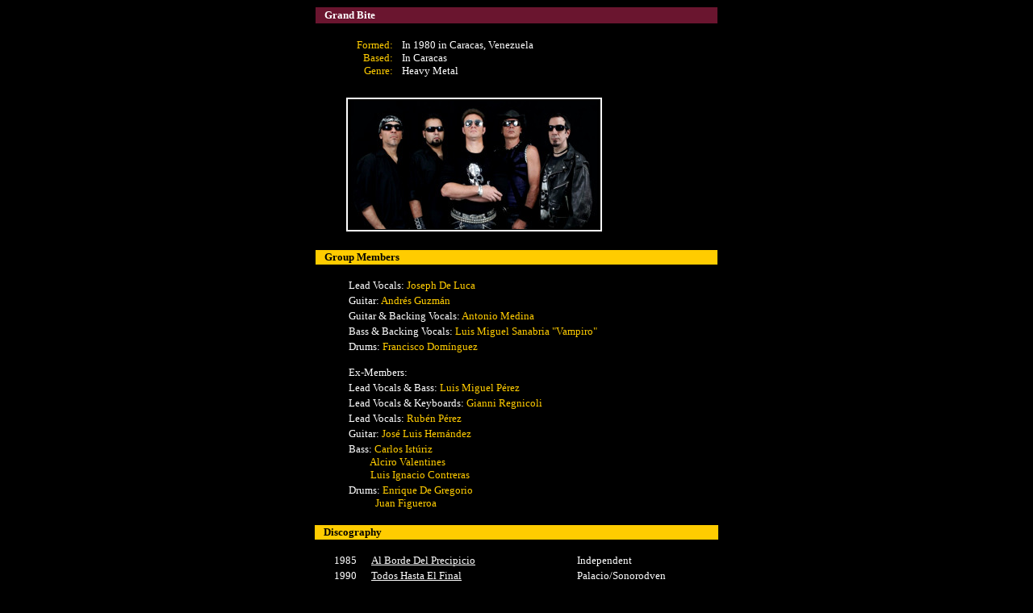

--- FILE ---
content_type: text/html
request_url: https://sincopa.com/rock_pop/artist_rock/grand_bite.htm
body_size: 1498
content:
<html>

<head>
<meta http-equiv="Content-Language" content="en-us">
<meta http-equiv="Content-Type" content="text/html; charset=windows-1252">
<meta name="GENERATOR" content="Microsoft FrontPage 6.0">
<meta name="ProgId" content="FrontPage.Editor.Document">
<title>Grand Bite - Bio &amp; Discography</title>
</head>

<body bgcolor="#000000" link="#FFCC00" vlink="#FFCC00" alink="#FFCC00">

<div align="center">
  <table border="0" cellspacing="1" width="500">
    <tr>
      <td height="20" bgcolor="#6A152F">
        <p align="left" style="margin-left: 10"><font color="#FFFFFF" face="Verdana" size="2"><b>Grand Bite</b></font></td>
    </tr>
    <tr>
      <td height="15">
      </td>
    </tr>
  </table>
</div>
<div align="center">
  <table border="0" cellspacing="1" width="500">
    <tr>
      <td width="100">
      <p align="right" style="margin-left: 0; margin-right: 5"><font face="Verdana" size="2"><font color="#FFCC00">Formed:<br>
      Based:<br>
      </font><font color="#FFCC00">
      Genre:</font></font></td>
    <center>
    <td>
      <p style="margin-left: 3"><font face="Verdana" size="2" color="#FFFFFF">In
      1980 in Caracas, Venezuela<br>
      In Caracas<br>
      </font><font face="Verdana" size="2" color="#FFFFFF">Heavy Metal</font></td>
    </tr>
  </table>
  </center>
</div>
<div align="center">
  <center>
  <table border="0" cellspacing="1" width="500">
  </center>
  <tr>
    <td height="20" width="492" colspan="2">&nbsp;</td>
  </tr>
	<tr>
    <td height="20" width="354">
	<img border="0" src="../photos5/grand_bite1.jpg" width="305" height="160" align="right" style="border: 2px solid #FFFFFF; padding-left: 4px; padding-right: 4px; padding-top: 1px; padding-bottom: 1px" alt="Grand Bite"></td>
    <td height="20" width="139">&nbsp;</td>
  </tr>
  <tr>
    <td height="20" width="492" colspan="2">&nbsp;</td>
  </tr>
  <center>
  <tr>
      <td bgcolor="#FFCC00" width="492" colspan="2">
        <p style="margin-left: 10"><font color="#000000" size="2" face="Verdana"><b>Group
        Members</b></font></td>
  </tr>
  <tr>
    <td height="15" width="492" colspan="2"></td>
  </tr>
  <tr>
    <td width="492" colspan="2">
      <p style="margin-left: 40"><font color="#FFFFFF" size="2" face="Verdana">Lead
      Vocals</font><font size="2" face="Verdana"><font color="#FFFFFF">: </font><font color="#FFCC00">Joseph De Luca</font></font></td>
  </tr>
  <tr>
    <td width="492" colspan="2">
      <p style="margin-left: 40"><font size="2" face="Verdana"><font color="#FFFFFF">Guitar: </font><font color="#FFCC00">Andrés Guzmán</font></font></td>
  </tr>
  <tr>
    <td width="492" colspan="2">
      <p style="margin-left: 40"><font color="#FFFFFF" size="2" face="Verdana"> 
		Guitar &amp; Backing Vocals</font><font size="2" face="Verdana"><font color="#FFFFFF">: </font></font>
		<font face="Verdana" size="2" color="#FFCC00">Antonio Medina</font></td>
  </tr>
  <tr>
    <td width="492" colspan="2">
      <p style="margin-left: 40"><font size="2" face="Verdana"><font color="#FFFFFF">Bass
      &amp; Backing Vocals:
      </font></font><font color="#FFCC00" size="2" face="Verdana">Luis Miguel 
		Sanabria &quot;Vampiro&quot;</font></td>
  </tr>
  <tr>
    <td width="492" colspan="2">
      <p style="margin-left: 40"><font size="2" face="Verdana"><font color="#FFFFFF">
		Drums: </font></font><font color="#FFCC00" size="2" face="Verdana">
		Francisco Domínguez</font></td>
  </tr>
  <tr>
    <td width="492" height="12" colspan="2">
    </td>
  </tr>
  <tr>
    <td width="492" colspan="2">
      <p style="margin-left: 40"><font color="#FFFFFF" size="2" face="Verdana">Ex-Members:</font></td>
  </tr>
  <tr>
    <td width="492" colspan="2">
      <p style="margin-left: 40"><font size="2" face="Verdana"><font color="#FFFFFF"> Lead Vocals
      &amp; Bass: </font><font color="#FFCC00">Luis Miguel Pérez</font></font></td>
  </tr>
  <tr>
    <td width="492" colspan="2">
      <p style="margin-left: 40"><font color="#FFFFFF" size="2" face="Verdana">Lead Vocals &amp; Keyboards: </font><font color="#FFCC00" size="2" face="Verdana">Gianni Regnicoli</font></td>
  </tr>
	<tr>
    <td width="492" colspan="2">
      <p style="margin-left: 40"><font size="2" face="Verdana"><font color="#FFFFFF"> Lead Vocals: </font><font color="#FFCC00">Rubén Pérez</font></font></td>
  </tr>
	<tr>
    <td width="492" colspan="2">
      <p style="margin-left: 40"><font size="2" face="Verdana"><font color="#FFFFFF"> 
		Guitar: </font><font color="#FFCC00">José Luis Hernández</font></font></td>
  </tr>
  <tr>
    <td width="492" colspan="2">
      <p style="margin-left: 40"><font size="2" face="Verdana"><font color="#FFFFFF">Bass: </font><font color="#FFCC00">Carlos Istúriz<br>
&nbsp;&nbsp;&nbsp;&nbsp;&nbsp;&nbsp;&nbsp;&nbsp; </font></font><font color="#FFCC00" size="2" face="Verdana">Alciro Valentines<br>
&nbsp;&nbsp;&nbsp;&nbsp;&nbsp;&nbsp;&nbsp;&nbsp; Luis Ignacio Contreras</font></td>
  </tr>
  <tr>
    <td width="492" colspan="2">
      <p style="margin-left: 40"><font color="#FFFFFF" size="2" face="Verdana">
		Drums: </font><font color="#FFCC00" size="2" face="Verdana">Enrique De 
		Gregorio<br>
&nbsp;&nbsp;&nbsp;&nbsp;&nbsp;&nbsp;&nbsp;&nbsp;&nbsp;&nbsp; Juan Figueroa</font></td>
  </tr>
  <tr>
    <td height="15" width="492" colspan="2"></td>
  </tr>
  </table>
  </center>
</div>
<div align="center">
  <center>
  <table border="0" cellspacing="1" width="502">
    <tr>
    <td bgcolor="#FFCC00" colspan="3" width="494">
      <p style="margin-left: 10"><b><font size="2" face="Verdana">Discography</font></b></td>
    </tr>
    <tr>
    <td width="461" colspan="3" height="15"></td>
    </tr>
    <tr>
    <td align="center" width="64">
      <p style="margin-left: 10"><font size="2" color="#FFFFFF" face="Verdana">1985</font><font size="2" face="Verdana">
		</font>
    </td>
    <td width="250">
      <p style="margin-left: 3"><a href="../cdinfo_rock/grandbite_1alborde.htm"><font size="2" face="Verdana" color="#FFFFFF">Al Borde Del Precipicio</font></a></td>
  <td width="179">
    <p align="left" style="margin-left: 5; margin-right: 5"><font color="#FFFFFF" face="Verdana" size="2">Independent</font></td>
    </tr>
    <tr>
    <td align="center" width="64">
      <p style="margin-left: 10"><font size="2" color="#FFFFFF" face="Verdana">1990</font><font size="2" face="Verdana">
		</font>
    </td>
    <td width="250">
      <p style="margin-left: 3"><a href="../cdinfo_rock/grandbite_2todos.htm"><font size="2" face="Verdana" color="#FFFFFF">Todos Hasta El Final</font></a></td>
  <td width="179">
    <p align="left" style="margin-left: 5; margin-right: 5"><font color="#FFFFFF" face="Verdana" size="2">Palacio/Sonorodven</font></td>
    </tr>
    <tr>
    <td align="center" width="64">
      <p style="margin-left: 10"><font size="2" color="#FFFFFF" face="Verdana">1998</font><font size="2" face="Verdana">
		</font>
    </td>
    <td width="250">
      <p style="margin-left: 3"><font size="2" face="Verdana" color="#FFFFFF">
		<a href="../cdinfo_rock/grandbite_3nomorire.htm"><font color="#FFFFFF">No Moriré</font></a></font></td>
  <td width="179">
    <p align="left" style="margin-left: 5; margin-right: 5"><font color="#FFFFFF" face="Verdana" size="2">Independent</font></td>
    </tr>
    <tr>
    <td align="center" width="64">
      <p style="margin-left: 10"><font size="2" color="#FFFFFF" face="Verdana">2005</font><font size="2" face="Verdana">
		</font>
    </td>
    <td width="250">
      <p style="margin-left: 3"><a href="../cdinfo_rock/grandbite_4profetas.htm"><font size="2" face="Verdana" color="#FFFFFF">Profetas Del Fin</font></a></td>
  <td width="179">
    <p align="left" style="margin-left: 5; margin-right: 5"><font color="#FFFFFF" face="Verdana" size="2">Lideres Rodven</font></td>
    </tr>
    <tr>
    <td align="center" width="64">
      <p style="margin-left: 10"><font size="2" color="#FFFFFF" face="Verdana">2006</font><font size="2" face="Verdana">
		</font>
    </td>
    <td width="250">
      <p style="margin-left: 3">
		<a href="../cdinfo_rock/grandbite_5alborde_cd.htm"><font size="2" face="Verdana" color="#FFFFFF">Al Borde Del Precipicio 
		- No Moriré</font></a></td>
  <td width="179">
    <p align="left" style="margin-left: 5; margin-right: 5">
	<font face="Verdana" size="2" color="#FFFFFF">Ariah Records</font></td>
    </tr>
	<tr>
    <td align="center" width="64">
      <p style="margin-left: 10"><font size="2" color="#FFFFFF" face="Verdana">20</font><font size="2" face="Verdana"><font color="#FFFFFF">10</font>
		</font>
    </td>
    <td width="250">
      <p style="margin-left: 3">
		<a href="../cdinfo_rock/grandbite_6lasombra.htm">
		<font face="Verdana" size="2" color="#FFFFFF">La Sombra</font></a></td>
  <td width="179">
    <p align="left" style="margin-left: 5; margin-right: 5"><font color="#FFFFFF" face="Verdana" size="2">Independent</font></td>
    </tr>
    <tr>
    <td align="center" width="64">
      <p style="margin-left: 10"><font size="2" color="#FFFFFF" face="Verdana">2015</font><font size="2" face="Verdana">
		</font>
    </td>
    <td width="250">
      <p style="margin-left: 3">
		<a href="../cdinfo_rock/grandbite_7tunelhacia.htm">
		<font size="2" face="Verdana" color="#FFFFFF">Túnel Hacia lo Desconocido</font></a></td>
  <td width="179">
    <p align="left" style="margin-left: 5; margin-right: 5"><font color="#FFFFFF" face="Verdana" size="2">Independent</font></td>
    </tr>
    <tr>
    <td align="center" width="500" colspan="3" height="15"></td>
    </tr>
  </center>
  <center>
  </center>
  <center>
  </center>
  </table>
</div>
<div align="center">
  <center>
  <table border="0" cellspacing="1" width="500">
  </center>
  <center>
    <tr>
      <td width="492" bgcolor="#FFCC00"><font face="Verdana" size="2" color="#FFCC00">x</font></td>
    </tr>
  </table>
  </center>
</div>
<p align="center"><br>
<input TYPE="button" value="Back" Name="Back" onClick="history.back()" style="font-family: Arial; font-weight: bold; background-color: #000000; color: #FFCC00">
</p>

<p align="center"><font face="Arial" size="1" color="#FFFFFF">
&nbsp;&nbsp;&nbsp;&nbsp; copyright © 2005 </font><a href="http://sincopa.com" target="_blank">
<font face="Verdana" size="1" color="#FFCC00">Sincopa</font></a><font face="Arial" size="1" color="#FFFFFF">. All
Rights Reserved.</font></p>

<p align="center">&nbsp;</p>

</body>

</html>
